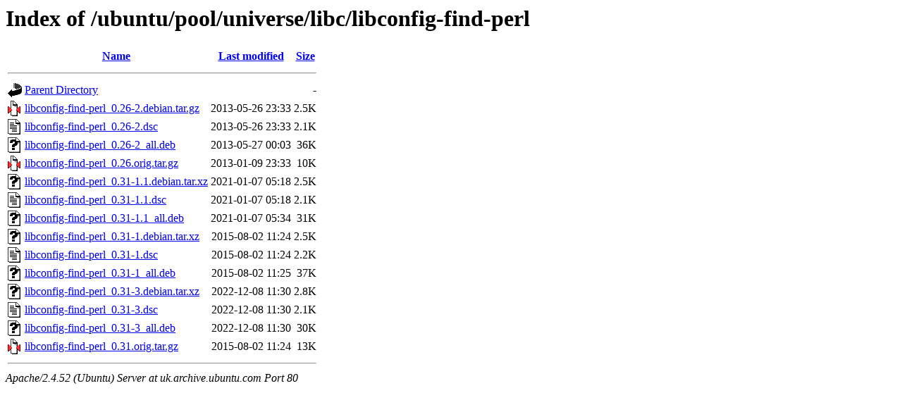

--- FILE ---
content_type: text/html;charset=UTF-8
request_url: http://uk.archive.ubuntu.com/ubuntu/pool/universe/libc/libconfig-find-perl/?C=N;O=A
body_size: 739
content:
<!DOCTYPE HTML PUBLIC "-//W3C//DTD HTML 3.2 Final//EN">
<html>
 <head>
  <title>Index of /ubuntu/pool/universe/libc/libconfig-find-perl</title>
 </head>
 <body>
<h1>Index of /ubuntu/pool/universe/libc/libconfig-find-perl</h1>
  <table>
   <tr><th valign="top"><img src="/icons/blank.gif" alt="[ICO]"></th><th><a href="?C=N;O=D">Name</a></th><th><a href="?C=M;O=A">Last modified</a></th><th><a href="?C=S;O=A">Size</a></th></tr>
   <tr><th colspan="4"><hr></th></tr>
<tr><td valign="top"><img src="/icons/back.gif" alt="[PARENTDIR]"></td><td><a href="/ubuntu/pool/universe/libc/">Parent Directory</a></td><td>&nbsp;</td><td align="right">  - </td></tr>
<tr><td valign="top"><img src="/icons/compressed.gif" alt="[   ]"></td><td><a href="libconfig-find-perl_0.26-2.debian.tar.gz">libconfig-find-perl_0.26-2.debian.tar.gz</a></td><td align="right">2013-05-26 23:33  </td><td align="right">2.5K</td></tr>
<tr><td valign="top"><img src="/icons/text.gif" alt="[TXT]"></td><td><a href="libconfig-find-perl_0.26-2.dsc">libconfig-find-perl_0.26-2.dsc</a></td><td align="right">2013-05-26 23:33  </td><td align="right">2.1K</td></tr>
<tr><td valign="top"><img src="/icons/unknown.gif" alt="[   ]"></td><td><a href="libconfig-find-perl_0.26-2_all.deb">libconfig-find-perl_0.26-2_all.deb</a></td><td align="right">2013-05-27 00:03  </td><td align="right"> 36K</td></tr>
<tr><td valign="top"><img src="/icons/compressed.gif" alt="[   ]"></td><td><a href="libconfig-find-perl_0.26.orig.tar.gz">libconfig-find-perl_0.26.orig.tar.gz</a></td><td align="right">2013-01-09 23:33  </td><td align="right"> 10K</td></tr>
<tr><td valign="top"><img src="/icons/unknown.gif" alt="[   ]"></td><td><a href="libconfig-find-perl_0.31-1.1.debian.tar.xz">libconfig-find-perl_0.31-1.1.debian.tar.xz</a></td><td align="right">2021-01-07 05:18  </td><td align="right">2.5K</td></tr>
<tr><td valign="top"><img src="/icons/text.gif" alt="[TXT]"></td><td><a href="libconfig-find-perl_0.31-1.1.dsc">libconfig-find-perl_0.31-1.1.dsc</a></td><td align="right">2021-01-07 05:18  </td><td align="right">2.1K</td></tr>
<tr><td valign="top"><img src="/icons/unknown.gif" alt="[   ]"></td><td><a href="libconfig-find-perl_0.31-1.1_all.deb">libconfig-find-perl_0.31-1.1_all.deb</a></td><td align="right">2021-01-07 05:34  </td><td align="right"> 31K</td></tr>
<tr><td valign="top"><img src="/icons/unknown.gif" alt="[   ]"></td><td><a href="libconfig-find-perl_0.31-1.debian.tar.xz">libconfig-find-perl_0.31-1.debian.tar.xz</a></td><td align="right">2015-08-02 11:24  </td><td align="right">2.5K</td></tr>
<tr><td valign="top"><img src="/icons/text.gif" alt="[TXT]"></td><td><a href="libconfig-find-perl_0.31-1.dsc">libconfig-find-perl_0.31-1.dsc</a></td><td align="right">2015-08-02 11:24  </td><td align="right">2.2K</td></tr>
<tr><td valign="top"><img src="/icons/unknown.gif" alt="[   ]"></td><td><a href="libconfig-find-perl_0.31-1_all.deb">libconfig-find-perl_0.31-1_all.deb</a></td><td align="right">2015-08-02 11:25  </td><td align="right"> 37K</td></tr>
<tr><td valign="top"><img src="/icons/unknown.gif" alt="[   ]"></td><td><a href="libconfig-find-perl_0.31-3.debian.tar.xz">libconfig-find-perl_0.31-3.debian.tar.xz</a></td><td align="right">2022-12-08 11:30  </td><td align="right">2.8K</td></tr>
<tr><td valign="top"><img src="/icons/text.gif" alt="[TXT]"></td><td><a href="libconfig-find-perl_0.31-3.dsc">libconfig-find-perl_0.31-3.dsc</a></td><td align="right">2022-12-08 11:30  </td><td align="right">2.1K</td></tr>
<tr><td valign="top"><img src="/icons/unknown.gif" alt="[   ]"></td><td><a href="libconfig-find-perl_0.31-3_all.deb">libconfig-find-perl_0.31-3_all.deb</a></td><td align="right">2022-12-08 11:30  </td><td align="right"> 30K</td></tr>
<tr><td valign="top"><img src="/icons/compressed.gif" alt="[   ]"></td><td><a href="libconfig-find-perl_0.31.orig.tar.gz">libconfig-find-perl_0.31.orig.tar.gz</a></td><td align="right">2015-08-02 11:24  </td><td align="right"> 13K</td></tr>
   <tr><th colspan="4"><hr></th></tr>
</table>
<address>Apache/2.4.52 (Ubuntu) Server at uk.archive.ubuntu.com Port 80</address>
</body></html>
